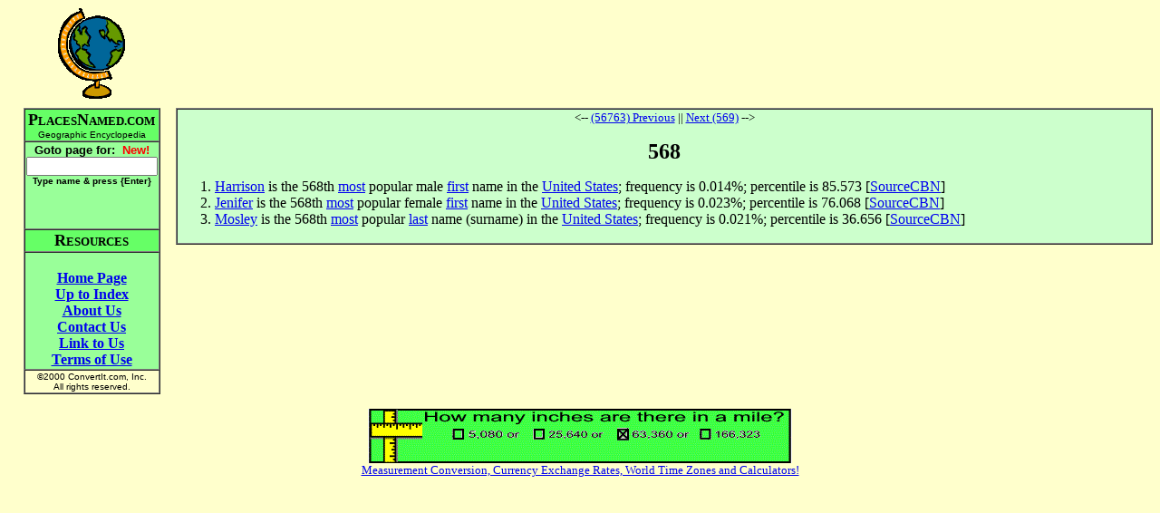

--- FILE ---
content_type: text/html
request_url: https://www.placesnamed.com/5/6/568.asp
body_size: 4872
content:
<html>
<head>
<meta http-equiv="Content-Type" content="text/html; charset=windows-1252">
<meta name="GENERATOR" content="Microsoft FrontPage 4.0">
<meta name="ProgId" content="FrontPage.Editor.Document">
<title>568</title>
</head>
<body bgcolor="#FFFFCC" vlink="#0000FF">
<div align="center">
  <center>
  <table border="0" cellpadding="0" cellspacing="0" width="100%">
    <tr>
      <td valign="middle" align="center"><img border="0" src="/globeyellow.gif" width="74" height="101"></td>
      <td valign="middle" align="center">
        <script type="text/javascript"><!--
google_ad_client = "ca-pub-3683633632305582";
/* placesnamed */
google_ad_slot = "1728972342";
google_ad_width = 728;
google_ad_height = 90;
//-->
</script>
<script type="text/javascript"
src="http://pagead2.googlesyndication.com/pagead/show_ads.js">
</script>
      </td>
    </tr>
    <tr>
      <td></td>
      <td height="10"></td>
    </tr>
    <tr>
      <td valign="top" align="center">
        <table border="1" cellspacing="0">
            <tr>
              <td bgcolor="#66FF66" align="center" nowrap><b><font size="4"><font face="Arial Narrow">P</font></font><font face="Arial Narrow"><font size="2">LACES</font><font size="4">N</font></font><font face="Arial Narrow" size="2">AMED.COM</font><font size="1"><br>
                </font></b><font size="1" face="Arial">Geographic Encyclopedia</font></td>
            </tr>
            <tr>
              <td align="center" bgcolor="#99FF99" nowrap>
                <b><font face="Arial" size="2">
                <form name=goto action="/goto.asp" method=get>
                <b>
                <font face="Arial" size="2">Goto page for: &nbsp;<font color="#FF0000">New!</font><br>
                <input type=text size=16 name=Page value=""><br>
                <font size=1>Type name &amp; press {Enter</font></font></font><font face="Arial" size="2"><font size=1>}</font>
                <br><br><br>
                </font>                
                </b>                
                </font></b>                
                </td>
            </tr>
            <tr>
              <td align="center" bgcolor="#66FF66" nowrap><b><font face="Arial Narrow"><font size="4">R</font><font size="2">ESOURCES</font></font></b></td>
            </tr>
            <tr>
              <td align="center" bgcolor="#99FF99" nowrap><b>
                <br>
                <a href="/default.asp">Home Page</a><br>
                <a href="default.asp">Up to Index</a><br>
                <a href="/about.asp">About Us</a><br>
                <a href="/contact.asp">Contact Us</a><br>
                <a href="/link.asp">Link to Us</a><br>
                <a href="/terms.asp">Terms of Use</a></b></form>
                </td>
            </tr>
            <tr>
              <td align="center" nowrap><font size="1" face="Arial">©2000
                ConvertIt.com, Inc.<br>
                All rights reserved.</font></td>
            </tr>
          </table>
      </td>
      <td valign="top" align="center">
        <table border="1" cellspacing="0" width="100%">
          <tr>
            <td bgcolor="#CCFFCC"><P align="center"><font size="2"><-- <A HREF="../../5/6/56763.asp">(56763) Previous</A> || <A HREF="../../5/6/569.asp">Next (569)</A> --><br>&nbsp;</font><BR><font size="5"><b>568</b></font></P><OL><LI><A HREF="../../h/a/harrison.asp">Harrison</A> is the 568th <A HREF="../../m/o/most.asp">most</A> popular male <A HREF="../../f/i/first.asp">first</A> name in the <A HREF="../../u/n/united_states.asp">United States</A>; frequency is 0.014%; percentile is 85.573 [<A HREF="../../s/o/sourcecbn.asp">SourceCBN</A>]</LI>
<LI><A HREF="../../j/e/jenifer.asp">Jenifer</A> is the 568th <A HREF="../../m/o/most.asp">most</A> popular female <A HREF="../../f/i/first.asp">first</A> name in the <A HREF="../../u/n/united_states.asp">United States</A>; frequency is 0.023%; percentile is 76.068 [<A HREF="../../s/o/sourcecbn.asp">SourceCBN</A>]</LI>
<LI><A HREF="../../m/o/mosley.asp">Mosley</A> is the 568th <A HREF="../../m/o/most.asp">most</A> popular <A HREF="../../l/a/last.asp">last</A> name (surname) in the <A HREF="../../u/n/united_states.asp">United States</A>; frequency is 0.021%; percentile is 36.656 [<A HREF="../../s/o/sourcecbn.asp">SourceCBN</A>]</LI></OL></td>
          </tr>
        </table>
      </td>
    </tr>
  </table>
  </center>
</div>
<p align=center><a href="http://www.convertit.com/go/convertit/Measurement/Converter.ASP?from=mile&to=inch">
<img src="http://www.convertit.com/images/EntisoftUnits_468x60.GIF" border=0></a><br>
<font size="-1"><a href="http://www.convertit.com/go/convertit/">Measurement Conversion, Currency Exchange Rates, World Time Zones and Calculators!</a></font></p>

</BODY>
</html>
